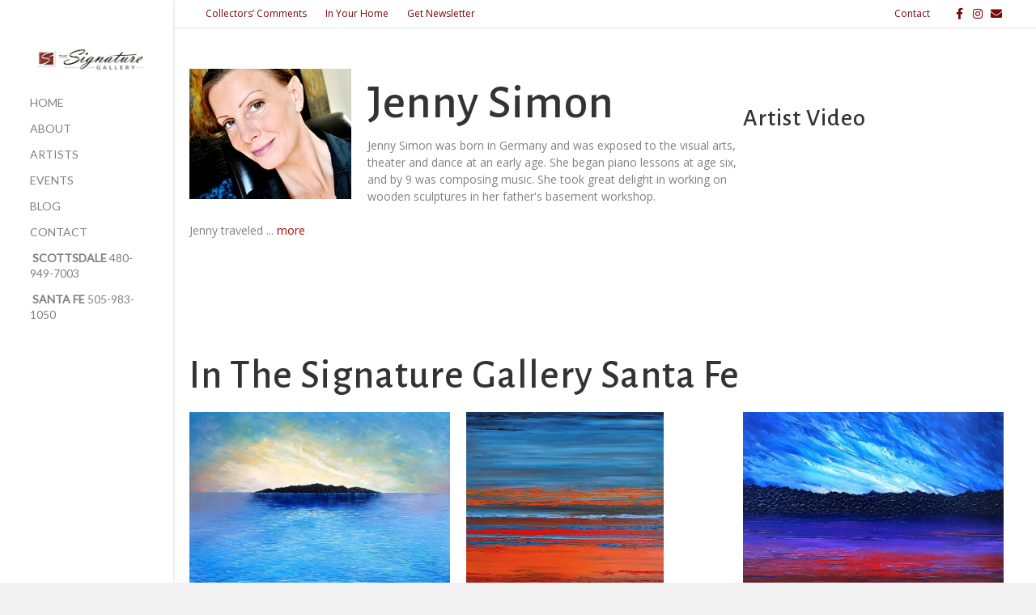

--- FILE ---
content_type: text/html; charset=UTF-8
request_url: https://www.thesignaturegallery.com/artists/jenny-simon/?gallery=2
body_size: 13571
content:
<!DOCTYPE html>
<html lang="en-US">
<head>
<meta charset="UTF-8" />
<meta name='viewport' content='width=device-width, initial-scale=1.0' />
<meta http-equiv='X-UA-Compatible' content='IE=edge' />
<link rel="profile" href="https://gmpg.org/xfn/11" />
<title>Jenny Simon &#8211; The Signature Gallery</title>
<meta name='robots' content='max-image-preview:large' />
<link rel='dns-prefetch' href='//www.googletagmanager.com' />
<link rel='dns-prefetch' href='//fonts.googleapis.com' />
<link href='https://fonts.gstatic.com' crossorigin rel='preconnect' />
<link rel="alternate" type="application/rss+xml" title="The Signature Gallery &raquo; Feed" href="https://www.thesignaturegallery.com/feed/" />
<link rel="alternate" type="text/calendar" title="The Signature Gallery &raquo; iCal Feed" href="https://www.thesignaturegallery.com/events/?ical=1" />
<link rel="alternate" title="oEmbed (JSON)" type="application/json+oembed" href="https://www.thesignaturegallery.com/wp-json/oembed/1.0/embed?url=https%3A%2F%2Fwww.thesignaturegallery.com%2Fartists%2Fjenny-simon%2F" />
<link rel="alternate" title="oEmbed (XML)" type="text/xml+oembed" href="https://www.thesignaturegallery.com/wp-json/oembed/1.0/embed?url=https%3A%2F%2Fwww.thesignaturegallery.com%2Fartists%2Fjenny-simon%2F&#038;format=xml" />
<style id='wp-img-auto-sizes-contain-inline-css'>
img:is([sizes=auto i],[sizes^="auto," i]){contain-intrinsic-size:3000px 1500px}
/*# sourceURL=wp-img-auto-sizes-contain-inline-css */
</style>
<style id='wp-emoji-styles-inline-css'>

	img.wp-smiley, img.emoji {
		display: inline !important;
		border: none !important;
		box-shadow: none !important;
		height: 1em !important;
		width: 1em !important;
		margin: 0 0.07em !important;
		vertical-align: -0.1em !important;
		background: none !important;
		padding: 0 !important;
	}
/*# sourceURL=wp-emoji-styles-inline-css */
</style>
<link rel='stylesheet' id='wp-block-library-css' href='https://www.thesignaturegallery.com/wp-includes/css/dist/block-library/style.min.css?ver=4e313626c497ffe6267026f2540e5c2b' media='all' />
<style id='global-styles-inline-css'>
:root{--wp--preset--aspect-ratio--square: 1;--wp--preset--aspect-ratio--4-3: 4/3;--wp--preset--aspect-ratio--3-4: 3/4;--wp--preset--aspect-ratio--3-2: 3/2;--wp--preset--aspect-ratio--2-3: 2/3;--wp--preset--aspect-ratio--16-9: 16/9;--wp--preset--aspect-ratio--9-16: 9/16;--wp--preset--color--black: #000000;--wp--preset--color--cyan-bluish-gray: #abb8c3;--wp--preset--color--white: #ffffff;--wp--preset--color--pale-pink: #f78da7;--wp--preset--color--vivid-red: #cf2e2e;--wp--preset--color--luminous-vivid-orange: #ff6900;--wp--preset--color--luminous-vivid-amber: #fcb900;--wp--preset--color--light-green-cyan: #7bdcb5;--wp--preset--color--vivid-green-cyan: #00d084;--wp--preset--color--pale-cyan-blue: #8ed1fc;--wp--preset--color--vivid-cyan-blue: #0693e3;--wp--preset--color--vivid-purple: #9b51e0;--wp--preset--color--fl-heading-text: #333333;--wp--preset--color--fl-body-bg: #f2f2f2;--wp--preset--color--fl-body-text: #808080;--wp--preset--color--fl-accent: #b70000;--wp--preset--color--fl-accent-hover: #7c0707;--wp--preset--color--fl-topbar-bg: #ffffff;--wp--preset--color--fl-topbar-text: #808080;--wp--preset--color--fl-topbar-link: #7c0707;--wp--preset--color--fl-topbar-hover: #bc0707;--wp--preset--color--fl-header-bg: #ffffff;--wp--preset--color--fl-header-text: #808080;--wp--preset--color--fl-header-link: #808080;--wp--preset--color--fl-header-hover: #7c0707;--wp--preset--color--fl-nav-bg: #ffffff;--wp--preset--color--fl-nav-link: #808080;--wp--preset--color--fl-nav-hover: #7c0707;--wp--preset--color--fl-content-bg: #ffffff;--wp--preset--color--fl-footer-widgets-bg: #eaeaea;--wp--preset--color--fl-footer-widgets-text: #808080;--wp--preset--color--fl-footer-widgets-link: #b70000;--wp--preset--color--fl-footer-widgets-hover: #7c0707;--wp--preset--color--fl-footer-bg: #dddddd;--wp--preset--color--fl-footer-text: #808080;--wp--preset--color--fl-footer-link: #474747;--wp--preset--color--fl-footer-hover: #7c0707;--wp--preset--gradient--vivid-cyan-blue-to-vivid-purple: linear-gradient(135deg,rgb(6,147,227) 0%,rgb(155,81,224) 100%);--wp--preset--gradient--light-green-cyan-to-vivid-green-cyan: linear-gradient(135deg,rgb(122,220,180) 0%,rgb(0,208,130) 100%);--wp--preset--gradient--luminous-vivid-amber-to-luminous-vivid-orange: linear-gradient(135deg,rgb(252,185,0) 0%,rgb(255,105,0) 100%);--wp--preset--gradient--luminous-vivid-orange-to-vivid-red: linear-gradient(135deg,rgb(255,105,0) 0%,rgb(207,46,46) 100%);--wp--preset--gradient--very-light-gray-to-cyan-bluish-gray: linear-gradient(135deg,rgb(238,238,238) 0%,rgb(169,184,195) 100%);--wp--preset--gradient--cool-to-warm-spectrum: linear-gradient(135deg,rgb(74,234,220) 0%,rgb(151,120,209) 20%,rgb(207,42,186) 40%,rgb(238,44,130) 60%,rgb(251,105,98) 80%,rgb(254,248,76) 100%);--wp--preset--gradient--blush-light-purple: linear-gradient(135deg,rgb(255,206,236) 0%,rgb(152,150,240) 100%);--wp--preset--gradient--blush-bordeaux: linear-gradient(135deg,rgb(254,205,165) 0%,rgb(254,45,45) 50%,rgb(107,0,62) 100%);--wp--preset--gradient--luminous-dusk: linear-gradient(135deg,rgb(255,203,112) 0%,rgb(199,81,192) 50%,rgb(65,88,208) 100%);--wp--preset--gradient--pale-ocean: linear-gradient(135deg,rgb(255,245,203) 0%,rgb(182,227,212) 50%,rgb(51,167,181) 100%);--wp--preset--gradient--electric-grass: linear-gradient(135deg,rgb(202,248,128) 0%,rgb(113,206,126) 100%);--wp--preset--gradient--midnight: linear-gradient(135deg,rgb(2,3,129) 0%,rgb(40,116,252) 100%);--wp--preset--font-size--small: 13px;--wp--preset--font-size--medium: 20px;--wp--preset--font-size--large: 36px;--wp--preset--font-size--x-large: 42px;--wp--preset--spacing--20: 0.44rem;--wp--preset--spacing--30: 0.67rem;--wp--preset--spacing--40: 1rem;--wp--preset--spacing--50: 1.5rem;--wp--preset--spacing--60: 2.25rem;--wp--preset--spacing--70: 3.38rem;--wp--preset--spacing--80: 5.06rem;--wp--preset--shadow--natural: 6px 6px 9px rgba(0, 0, 0, 0.2);--wp--preset--shadow--deep: 12px 12px 50px rgba(0, 0, 0, 0.4);--wp--preset--shadow--sharp: 6px 6px 0px rgba(0, 0, 0, 0.2);--wp--preset--shadow--outlined: 6px 6px 0px -3px rgb(255, 255, 255), 6px 6px rgb(0, 0, 0);--wp--preset--shadow--crisp: 6px 6px 0px rgb(0, 0, 0);}:where(.is-layout-flex){gap: 0.5em;}:where(.is-layout-grid){gap: 0.5em;}body .is-layout-flex{display: flex;}.is-layout-flex{flex-wrap: wrap;align-items: center;}.is-layout-flex > :is(*, div){margin: 0;}body .is-layout-grid{display: grid;}.is-layout-grid > :is(*, div){margin: 0;}:where(.wp-block-columns.is-layout-flex){gap: 2em;}:where(.wp-block-columns.is-layout-grid){gap: 2em;}:where(.wp-block-post-template.is-layout-flex){gap: 1.25em;}:where(.wp-block-post-template.is-layout-grid){gap: 1.25em;}.has-black-color{color: var(--wp--preset--color--black) !important;}.has-cyan-bluish-gray-color{color: var(--wp--preset--color--cyan-bluish-gray) !important;}.has-white-color{color: var(--wp--preset--color--white) !important;}.has-pale-pink-color{color: var(--wp--preset--color--pale-pink) !important;}.has-vivid-red-color{color: var(--wp--preset--color--vivid-red) !important;}.has-luminous-vivid-orange-color{color: var(--wp--preset--color--luminous-vivid-orange) !important;}.has-luminous-vivid-amber-color{color: var(--wp--preset--color--luminous-vivid-amber) !important;}.has-light-green-cyan-color{color: var(--wp--preset--color--light-green-cyan) !important;}.has-vivid-green-cyan-color{color: var(--wp--preset--color--vivid-green-cyan) !important;}.has-pale-cyan-blue-color{color: var(--wp--preset--color--pale-cyan-blue) !important;}.has-vivid-cyan-blue-color{color: var(--wp--preset--color--vivid-cyan-blue) !important;}.has-vivid-purple-color{color: var(--wp--preset--color--vivid-purple) !important;}.has-black-background-color{background-color: var(--wp--preset--color--black) !important;}.has-cyan-bluish-gray-background-color{background-color: var(--wp--preset--color--cyan-bluish-gray) !important;}.has-white-background-color{background-color: var(--wp--preset--color--white) !important;}.has-pale-pink-background-color{background-color: var(--wp--preset--color--pale-pink) !important;}.has-vivid-red-background-color{background-color: var(--wp--preset--color--vivid-red) !important;}.has-luminous-vivid-orange-background-color{background-color: var(--wp--preset--color--luminous-vivid-orange) !important;}.has-luminous-vivid-amber-background-color{background-color: var(--wp--preset--color--luminous-vivid-amber) !important;}.has-light-green-cyan-background-color{background-color: var(--wp--preset--color--light-green-cyan) !important;}.has-vivid-green-cyan-background-color{background-color: var(--wp--preset--color--vivid-green-cyan) !important;}.has-pale-cyan-blue-background-color{background-color: var(--wp--preset--color--pale-cyan-blue) !important;}.has-vivid-cyan-blue-background-color{background-color: var(--wp--preset--color--vivid-cyan-blue) !important;}.has-vivid-purple-background-color{background-color: var(--wp--preset--color--vivid-purple) !important;}.has-black-border-color{border-color: var(--wp--preset--color--black) !important;}.has-cyan-bluish-gray-border-color{border-color: var(--wp--preset--color--cyan-bluish-gray) !important;}.has-white-border-color{border-color: var(--wp--preset--color--white) !important;}.has-pale-pink-border-color{border-color: var(--wp--preset--color--pale-pink) !important;}.has-vivid-red-border-color{border-color: var(--wp--preset--color--vivid-red) !important;}.has-luminous-vivid-orange-border-color{border-color: var(--wp--preset--color--luminous-vivid-orange) !important;}.has-luminous-vivid-amber-border-color{border-color: var(--wp--preset--color--luminous-vivid-amber) !important;}.has-light-green-cyan-border-color{border-color: var(--wp--preset--color--light-green-cyan) !important;}.has-vivid-green-cyan-border-color{border-color: var(--wp--preset--color--vivid-green-cyan) !important;}.has-pale-cyan-blue-border-color{border-color: var(--wp--preset--color--pale-cyan-blue) !important;}.has-vivid-cyan-blue-border-color{border-color: var(--wp--preset--color--vivid-cyan-blue) !important;}.has-vivid-purple-border-color{border-color: var(--wp--preset--color--vivid-purple) !important;}.has-vivid-cyan-blue-to-vivid-purple-gradient-background{background: var(--wp--preset--gradient--vivid-cyan-blue-to-vivid-purple) !important;}.has-light-green-cyan-to-vivid-green-cyan-gradient-background{background: var(--wp--preset--gradient--light-green-cyan-to-vivid-green-cyan) !important;}.has-luminous-vivid-amber-to-luminous-vivid-orange-gradient-background{background: var(--wp--preset--gradient--luminous-vivid-amber-to-luminous-vivid-orange) !important;}.has-luminous-vivid-orange-to-vivid-red-gradient-background{background: var(--wp--preset--gradient--luminous-vivid-orange-to-vivid-red) !important;}.has-very-light-gray-to-cyan-bluish-gray-gradient-background{background: var(--wp--preset--gradient--very-light-gray-to-cyan-bluish-gray) !important;}.has-cool-to-warm-spectrum-gradient-background{background: var(--wp--preset--gradient--cool-to-warm-spectrum) !important;}.has-blush-light-purple-gradient-background{background: var(--wp--preset--gradient--blush-light-purple) !important;}.has-blush-bordeaux-gradient-background{background: var(--wp--preset--gradient--blush-bordeaux) !important;}.has-luminous-dusk-gradient-background{background: var(--wp--preset--gradient--luminous-dusk) !important;}.has-pale-ocean-gradient-background{background: var(--wp--preset--gradient--pale-ocean) !important;}.has-electric-grass-gradient-background{background: var(--wp--preset--gradient--electric-grass) !important;}.has-midnight-gradient-background{background: var(--wp--preset--gradient--midnight) !important;}.has-small-font-size{font-size: var(--wp--preset--font-size--small) !important;}.has-medium-font-size{font-size: var(--wp--preset--font-size--medium) !important;}.has-large-font-size{font-size: var(--wp--preset--font-size--large) !important;}.has-x-large-font-size{font-size: var(--wp--preset--font-size--x-large) !important;}
/*# sourceURL=global-styles-inline-css */
</style>

<style id='classic-theme-styles-inline-css'>
/*! This file is auto-generated */
.wp-block-button__link{color:#fff;background-color:#32373c;border-radius:9999px;box-shadow:none;text-decoration:none;padding:calc(.667em + 2px) calc(1.333em + 2px);font-size:1.125em}.wp-block-file__button{background:#32373c;color:#fff;text-decoration:none}
/*# sourceURL=/wp-includes/css/classic-themes.min.css */
</style>
<link rel='stylesheet' id='jquery-magnificpopup-css' href='https://www.thesignaturegallery.com/wp-content/plugins/bb-plugin/css/jquery.magnificpopup.min.css?ver=2.9.4.2' media='all' />
<link rel='stylesheet' id='fl-builder-layout-3737-css' href='https://www.thesignaturegallery.com/files/bb-plugin/cache/3737-layout.css?ver=c49c7aca67a61cb815393f3c2576830b' media='all' />
<link rel='stylesheet' id='ctct_form_styles-css' href='https://www.thesignaturegallery.com/wp-content/plugins/constant-contact-forms/assets/css/style.css?ver=2.15.2' media='all' />
<link rel='stylesheet' id='event-post-css' href='https://www.thesignaturegallery.com/wp-content/plugins/event-post/build/front/front.css?ver=1768075633' media='all' />
<link rel='stylesheet' id='dashicons-css' href='https://www.thesignaturegallery.com/wp-includes/css/dashicons.min.css?ver=4e313626c497ffe6267026f2540e5c2b' media='all' />
<link rel='stylesheet' id='bootstrap-css' href='https://www.thesignaturegallery.com/wp-content/themes/bb-theme/css/bootstrap.min.css?ver=1.7.19.1' media='all' />
<link rel='stylesheet' id='fl-automator-skin-css' href='https://www.thesignaturegallery.com/files/bb-theme/skin-69498efc3d1bb.css?ver=1.7.19.1' media='all' />
<link rel='stylesheet' id='fl-builder-google-fonts-724d829afccdef9360eb2e123e06b801-css' href='//fonts.googleapis.com/css?family=Open+Sans%3A300%2C400%2C700%7CAlegreya+Sans%3A500%7CLato%3A400&#038;ver=4e313626c497ffe6267026f2540e5c2b' media='all' />
<script src="https://ajax.googleapis.com/ajax/libs/jquery/2.2.4/jquery.min.js" id="jquery-js"></script>

<!-- Google tag (gtag.js) snippet added by Site Kit -->
<!-- Google Analytics snippet added by Site Kit -->
<!-- Google Ads snippet added by Site Kit -->
<script src="https://www.googletagmanager.com/gtag/js?id=G-0N9LD438HZ" id="google_gtagjs-js" async></script>
<script id="google_gtagjs-js-after">
window.dataLayer = window.dataLayer || [];function gtag(){dataLayer.push(arguments);}
gtag("set","linker",{"domains":["www.thesignaturegallery.com"]});
gtag("js", new Date());
gtag("set", "developer_id.dZTNiMT", true);
gtag("config", "G-0N9LD438HZ");
gtag("config", "AW-593111672");
//# sourceURL=google_gtagjs-js-after
</script>
<link rel="https://api.w.org/" href="https://www.thesignaturegallery.com/wp-json/" /><link rel="alternate" title="JSON" type="application/json" href="https://www.thesignaturegallery.com/wp-json/wp/v2/pages/3737" /><link rel="EditURI" type="application/rsd+xml" title="RSD" href="https://www.thesignaturegallery.com/xmlrpc.php?rsd" />

<link rel="canonical" href="https://www.thesignaturegallery.com/artists/jenny-simon/" />
<link rel='shortlink' href='https://www.thesignaturegallery.com/?p=3737' />

		<!-- GA Google Analytics @ https://m0n.co/ga -->
		<script async src="https://www.googletagmanager.com/gtag/js?id=G-0N9LD438HZ"></script>
		<script>
			window.dataLayer = window.dataLayer || [];
			function gtag(){dataLayer.push(arguments);}
			gtag('js', new Date());
			gtag('config', 'G-0N9LD438HZ');
		</script>

	<meta name="generator" content="Site Kit by Google 1.168.0" /><meta name="tec-api-version" content="v1"><meta name="tec-api-origin" content="https://www.thesignaturegallery.com"><link rel="alternate" href="https://www.thesignaturegallery.com/wp-json/tribe/events/v1/" />
<!-- Jetpack Open Graph Tags -->
<meta property="og:type" content="article" />
<meta property="og:title" content="Jenny Simon" />
<meta property="og:url" content="https://www.thesignaturegallery.com/artists/jenny-simon/" />
<meta property="og:description" content="Artist Video In Collectors&#8217; Homes" />
<meta property="article:published_time" content="2016-07-12T22:39:51+00:00" />
<meta property="article:modified_time" content="2024-04-17T22:01:51+00:00" />
<meta property="og:site_name" content="The Signature Gallery" />
<meta property="og:image" content="https://s0.wp.com/i/blank.jpg" />
<meta property="og:image:width" content="200" />
<meta property="og:image:height" content="200" />
<meta property="og:image:alt" content="" />
<meta property="og:locale" content="en_US" />
<meta name="twitter:text:title" content="Jenny Simon" />
<meta name="twitter:image" content="https://www.thesignaturegallery.com/files/2019/07/Icon-small.png" />
<meta name="twitter:card" content="summary" />

<!-- End Jetpack Open Graph Tags -->
<link rel="icon" href="https://www.thesignaturegallery.com/files/2019/07/Icon-small-100x100.png" sizes="32x32" />
<link rel="icon" href="https://www.thesignaturegallery.com/files/2019/07/Icon-small.png" sizes="192x192" />
<link rel="apple-touch-icon" href="https://www.thesignaturegallery.com/files/2019/07/Icon-small.png" />
<meta name="msapplication-TileImage" content="https://www.thesignaturegallery.com/files/2019/07/Icon-small.png" />
<style id="sccss">/* Enter Your Custom CSS Here */

.no-gutter > [class*='col-'] {
  padding-right:0;
  padding-left:0;
}

.no-padding {
  padding:0;
  margin:0;
}

.row.no-gutters {
  margin-right: 0;
  margin-left: 0;
}
.row.no-gutters > [class^="col-"],
.row.no-gutters > [class*=" col-"] {
  padding-right: 0;
  padding-left: 0;
}

.row.small-gutters {
  margin-right: 0;
  margin-left: 0;
}
.row.small-gutters > [class^="col-"],
.row.small-gutters > [class*=" col-"] {
  padding-right: 5px;
  padding-left: 5px;
}

@media print {
  a[href]:after {
    content: none !important;
  }
  .fl-page-bar {
    display:none;
  }
  
  img.fl-logo-img {
    max-height:50px;
  }
  body {
    margin-top: 0;
  }

  .fl-page-nav-right .fl-page-header-container {
    padding:0;
    margin:0;
  }

  
  #imageMain {
    max-height:500px
  }
 
}

/* spacing for locations buttons in artist pages */
.col-md-8 {
margin-top: 14px;
}

/* hide blog post author */
.fl-post-grid-author {display:none;}

@media (max-width: 767px) {
	button {margin-top:20px!important;}
  .fl-page-bar {font-size: 14px!important;}
}</style><meta name="facebook-domain-verification" content="8n9wfltvnrrg9fio2db84k6szlgwt2" /><!-- Facebook Pixel Code -->
<!-- Google tag (gtag.js) -->
<script async src="https://www.googletagmanager.com/gtag/js?id=G-0N9LD438HZ">
</script>
<script>
  window.dataLayer = window.dataLayer || [];
  function gtag(){dataLayer.push(arguments);}
  gtag('js', new Date());

  gtag('config', 'G-0N9LD438HZ');
</script>
<script>
  !function(f,b,e,v,n,t,s)
  {if(f.fbq)return;n=f.fbq=function(){n.callMethod?
  n.callMethod.apply(n,arguments):n.queue.push(arguments)};
  if(!f._fbq)f._fbq=n;n.push=n;n.loaded=!0;n.version='2.0';
  n.queue=[];t=b.createElement(e);t.async=!0;
  t.src=v;s=b.getElementsByTagName(e)[0];
  s.parentNode.insertBefore(t,s)}(window, document,'script',
  'https://connect.facebook.net/en_US/fbevents.js');
  fbq('init', '710695676132041');
  fbq('track', 'PageView');
</script>
<noscript><img height="1" width="1" style="display:none"
  src="https://www.facebook.com/tr?id=710695676132041&ev=PageView&noscript=1"
/></noscript>
<!-- End Facebook Pixel Code -->
<!-- Facebook Pixel Code -->
<script>
  !function(f,b,e,v,n,t,s)
  {if(f.fbq)return;n=f.fbq=function(){n.callMethod?
  n.callMethod.apply(n,arguments):n.queue.push(arguments)};
  if(!f._fbq)f._fbq=n;n.push=n;n.loaded=!0;n.version='2.0';
  n.queue=[];t=b.createElement(e);t.async=!0;
  t.src=v;s=b.getElementsByTagName(e)[0];
  s.parentNode.insertBefore(t,s)}(window, document,'script',
  'https://connect.facebook.net/en_US/fbevents.js');
  fbq('init', '1482485478741605');
  fbq('track', 'PageView');
</script>
<noscript><img height="1" width="1" style="display:none"
  src="https://www.facebook.com/tr?id=1482485478741605&ev=PageView&noscript=1"
/></noscript>
<!-- End Facebook Pixel Code -->
<link rel='stylesheet' id='font-awesome-5-css' href='https://www.thesignaturegallery.com/wp-content/plugins/bb-plugin/fonts/fontawesome/5.15.4/css/all.min.css?ver=2.9.4.2' media='all' />
</head>
<body class="wp-singular page-template-default page page-id-3737 page-parent page-child parent-pageid-24 wp-theme-bb-theme fl-builder fl-builder-2-9-4-2 fl-theme-1-7-19-1 fl-no-js tribe-no-js ctct-bb-theme fl-framework-bootstrap fl-preset-default fl-full-width fl-nav-vertical fl-nav-vertical-left" itemscope="itemscope" itemtype="https://schema.org/WebPage">
<!-- Google tag (gtag.js) -->
<script async src="https://www.googletagmanager.com/gtag/js?id=G-0N9LD438HZ">
</script>
<script>
  window.dataLayer = window.dataLayer || [];
  function gtag(){dataLayer.push(arguments);}
  gtag('js', new Date());

  gtag('config', 'G-0N9LD438HZ');
</script><a aria-label="Skip to content" class="fl-screen-reader-text" href="#fl-main-content">Skip to content</a><div class="fl-page">
	<div class="fl-page-bar">
	<div class="fl-page-bar-container container">
		<div class="fl-page-bar-row row">
			<div class="col-sm-6 col-md-6 text-left clearfix">		<nav class="top-bar-nav" aria-label="Top Bar Menu" itemscope="itemscope" itemtype="https://schema.org/SiteNavigationElement"			role="navigation">
			<ul id="menu-top-bar" class="fl-page-bar-nav nav navbar-nav menu"><li id="menu-item-2890" class="menu-item menu-item-type-custom menu-item-object-custom menu-item-2890 nav-item"><a href="/about/customer-comments/" class="nav-link">Collectors&#8217; Comments</a></li>
<li id="menu-item-2891" class="menu-item menu-item-type-custom menu-item-object-custom menu-item-2891 nav-item"><a href="/in-your-home/" class="nav-link">In Your Home</a></li>
<li id="menu-item-5157" class="menu-item menu-item-type-post_type menu-item-object-page menu-item-5157 nav-item"><a href="https://www.thesignaturegallery.com/mailing-list/" class="nav-link">Get Newsletter</a></li>
</ul></nav></div>			<div class="col-sm-6 col-md-6 text-right clearfix"><div class="fl-page-bar-text fl-page-bar-text-2"><a href="/contact/">Contact</a>
 &nbsp



</div>	<div class="fl-social-icons">
	<a href="https://www.facebook.com/TheSignatureGalleryArt/" target="_self" rel="noopener noreferrer"><span class="sr-only">Facebook</span><i aria-hidden="true" class="fab fa-facebook-f mono"></i></a><a href="https://www.instagram.com/thesignaturegallery/" target="_self" rel="noopener noreferrer"><span class="sr-only">Instagram</span><i aria-hidden="true" class="fab fa-instagram mono"></i></a><a href="mailto:info@thesignaturegallery.com"  rel="noopener noreferrer"><span class="sr-only">Email</span><i aria-hidden="true" class="fas fa-envelope mono"></i></a></div>
</div>		</div>
	</div>
</div><!-- .fl-page-bar -->
<header class="fl-page-header fl-page-header-vertical fl-page-header-primary fl-page-nav-vertical-left fl-page-nav-toggle-button fl-page-nav-toggle-visible-mobile" itemscope="itemscope" itemtype="https://schema.org/WPHeader"  role="banner">
	<div class="fl-page-header-wrap">
		<div class="fl-page-header-container container">
			<div class="fl-page-header-row row">
				<div class="col-sm-12">
					<div class="fl-page-header-logo" itemscope="itemscope" itemtype="https://schema.org/Organization">
						<a href="https://www.thesignaturegallery.com/" itemprop="url"><img class="fl-logo-img" loading="false" data-no-lazy="1"   itemscope itemtype="https://schema.org/ImageObject" src="https://www.thesignaturegallery.com/files/2022/06/SignatureGalleryLogo-side-by-side-resized.jpg" data-retina="" title="" width="1200" data-width="1200" height="261" data-height="261" alt="The Signature Gallery" /><meta itemprop="name" content="The Signature Gallery" /></a>
											</div>
				</div>
				<div class="col-sm-12 fl-page-nav-col">
					<div class="fl-page-nav-wrap">
						<nav class="fl-page-nav fl-nav navbar navbar-default navbar-expand-md" aria-label="Header Menu" itemscope="itemscope" itemtype="https://schema.org/SiteNavigationElement" role="navigation">
							<button type="button" class="navbar-toggle navbar-toggler" data-toggle="collapse" data-target=".fl-page-nav-collapse">
								<span>Menu</span>
							</button>
							<div class="fl-page-nav-collapse collapse navbar-collapse item-left">
								<ul id="menu-main-menu" class="nav navbar-nav navbar-vertical navbar-vertical-left menu fl-theme-menu"><li id="menu-item-2788" class="menu-item menu-item-type-custom menu-item-object-custom menu-item-home menu-item-2788 nav-item"><a href="https://www.thesignaturegallery.com/" class="nav-link">Home</a></li>
<li id="menu-item-2789" class="menu-item menu-item-type-post_type menu-item-object-page menu-item-2789 nav-item"><a href="https://www.thesignaturegallery.com/about/" class="nav-link">About</a></li>
<li id="menu-item-6512" class="menu-item menu-item-type-post_type menu-item-object-page current-page-ancestor menu-item-6512 nav-item"><a href="https://www.thesignaturegallery.com/artists/" class="nav-link">Artists</a></li>
<li id="menu-item-2812" class="menu-item menu-item-type-post_type menu-item-object-page menu-item-2812 nav-item"><a href="https://www.thesignaturegallery.com/events/" class="nav-link">Events</a></li>
<li id="menu-item-3404" class="menu-item menu-item-type-post_type menu-item-object-page menu-item-3404 nav-item"><a href="https://www.thesignaturegallery.com/blog/" class="nav-link">Blog</a></li>
<li id="menu-item-2810" class="menu-item menu-item-type-post_type menu-item-object-page menu-item-2810 nav-item"><a href="https://www.thesignaturegallery.com/contact/" class="nav-link">Contact</a></li>
<li id="menu-item-2807" class="menu-item menu-item-type-post_type menu-item-object-page menu-item-2807 nav-item"><a href="https://www.thesignaturegallery.com/scottsdale/" class="nav-link"> <b>Scottsdale</b> 480-949-7003</a></li>
<li id="menu-item-2805" class="menu-item menu-item-type-post_type menu-item-object-page menu-item-2805 nav-item"><a href="https://www.thesignaturegallery.com/santa-fe/" class="nav-link"> <b>Santa Fe</b> 505-983-1050</a></li>
</ul>							</div>
						</nav>
					</div>
				</div>
			</div>
		</div>
	</div>
</header><!-- .fl-page-header -->
	<div id="fl-main-content" class="fl-page-content" itemprop="mainContentOfPage" role="main">

		
<div class="fl-content-full container">
	<div class="row">
		<div class="fl-content col-md-12">
			<article class="fl-post post-3737 page type-page status-publish hentry" id="fl-post-3737" itemscope="itemscope" itemtype="https://schema.org/CreativeWork">

			<div class="fl-post-content clearfix" itemprop="text">
		<div class="fl-builder-content fl-builder-content-3737 fl-builder-content-primary fl-builder-global-templates-locked" data-post-id="3737"><div class="fl-row fl-row-full-width fl-row-bg-none fl-node-5785716dd7b0b fl-row-default-height fl-row-align-center" data-node="5785716dd7b0b">
	<div class="fl-row-content-wrap">
						<div class="fl-row-content fl-row-full-width fl-node-content">
		
<div class="fl-col-group fl-node-5785716dd7b1e" data-node="5785716dd7b1e">
			<div class="fl-col fl-node-5785716dd7b26 fl-col-bg-color" data-node="5785716dd7b26">
	<div class="fl-col-content fl-node-content"><div class="fl-module fl-module-html fl-node-5785716dd7b16" data-node="5785716dd7b16">
	<div class="fl-module-content fl-node-content">
		<div class="fl-html">
	<h1 style="display:inline;">Jenny Simon</h1><img decoding="async" style="float:left; align:left; margin-right:20px;" width="200" src="https://chp-art.s3-us-west-1.amazonaws.com/jenny-simon/200/_artist.jpg"><p><span id="shorttext">Jenny Simon was born in Germany and was exposed to the visual arts, theater and dance at an early age.  She began piano lessons at age six, and by 9 was composing music. She took great delight in working on wooden sculptures in her father's basement workshop. <br />
<br />
Jenny traveled ... <a id="showMore" onclick="_gaq.push(["_trackEvent", "MoreLess", "Artist", "More"]);" href="#">more</a></span><span id="alltext" style="display:none">Jenny Simon was born in Germany and was exposed to the visual arts, theater and dance at an early age.  She began piano lessons at age six, and by 9 was composing music. She took great delight in working on wooden sculptures in her father's basement workshop. <br />
<br />
Jenny traveled extensively with her family throughout Europe, exploring different cultures and their arts. She started drawing with charcoal to study and imitate the German painters Karl Spitzweg and Albrecht Duerer, and by adolescence, was expressing herself with mediums such as acrylic and watercolors.<br />
Influenced by painters like Gerhard Richter and Jackson Pollock, Jenny's interest turned to painting large abstracts in oil. Her work is heavy with rich texture which accentuate the bold colors.  In 2002 the artist established her new studio in Southern California where she currently resides. Her works are sought after worldwide by both galleries and collectors. She also specializes in creating custom-designed work. <br />
<br />
Jenny Simon is a member of the National Association of Women Artists (NAWA) and serves currently as the president of the Pasadena Society of Artists. <br><br> <a id="showLess" onclick="_gaq.push(["_trackEvent", "MoreLess", "Artist", "Less"]);" href="#">less</a></span> </p><br>
</div>
	</div>
</div>
</div>
</div>
			<div class="fl-col fl-node-5785716dd7b2d fl-col-bg-color fl-col-small" data-node="5785716dd7b2d">
	<div class="fl-col-content fl-node-content"><div class="fl-module fl-module-heading fl-node-5785716dd7b3b" data-node="5785716dd7b3b">
	<div class="fl-module-content fl-node-content">
		<h4 class="fl-heading">
		<span class="fl-heading-text">Artist Video</span>
	</h4>
	</div>
</div>
<div class="fl-module fl-module-video fl-node-5785716dd7b34" data-node="5785716dd7b34">
	<div class="fl-module-content fl-node-content">
		
<div class="fl-video fl-embed-video">
	<iframe title="German - American Artist Transforms Her Visions Of Nature Onto Canvas | Jenny Simon" width="500" height="281" src="https://www.youtube.com/embed/Lq5swS_zbDU?feature=oembed&wmode=transparent" frameborder="0" allow="accelerometer; autoplay; clipboard-write; encrypted-media; gyroscope; picture-in-picture; web-share" referrerpolicy="strict-origin-when-cross-origin" allowfullscreen></iframe></div>
	</div>
</div>
</div>
</div>
	</div>
		</div>
	</div>
</div>
<div class="fl-row fl-row-fixed-width fl-row-bg-none fl-node-5785716dd7b43 fl-row-default-height fl-row-align-center" data-node="5785716dd7b43">
	<div class="fl-row-content-wrap">
						<div class="fl-row-content fl-row-full-width fl-node-content">
		
<div class="fl-col-group fl-node-5785716dd7b4a" data-node="5785716dd7b4a">
			<div class="fl-col fl-node-5785716dd7b54 fl-col-bg-color" data-node="5785716dd7b54">
	<div class="fl-col-content fl-node-content"><div class="fl-module fl-module-rich-text fl-node-5785716dd7b5c" data-node="5785716dd7b5c">
	<div class="fl-module-content fl-node-content">
		<div class="fl-rich-text">
	<p><h2> In The Signature Gallery Santa Fe</h2><style>
      .flex-grid {
        display:flex; 
        flex-wrap:wrap;
      } 
      .flex-grid > * {
        flex:1 1 20em;
      } 
      .flex-img {
        max-height: 400px;
        padding-right:20px;
      } 
  </style><div class="flex-grid"><div class="flex-cell"><a href="/artists/jenny-simon/detail/?id=jenny-simon&pid=19937&gallery=141&groupid=main&n=Approaching+Paradise"><img decoding="async" loading="lazy" class="flex-img" src="https://chp-art.s3-us-west-1.amazonaws.com/jenny-simon/800/approaching-paradise.jpg" alt="Approaching Paradise"><br>Approaching Paradise&nbsp;<i class="fas fa-angle-right"></i></a><br><br></div><div class="flex-cell"><a href="/artists/jenny-simon/detail/?id=jenny-simon&pid=19436&gallery=141&groupid=main&n=Glowing+Retreat"><img decoding="async" loading="lazy" class="flex-img" src="https://chp-art.s3-us-west-1.amazonaws.com/jenny-simon/800/glowing-retreat.jpg" alt="Glowing Retreat"><br>Glowing Retreat&nbsp;<i class="fas fa-angle-right"></i></a><br><br></div><div class="flex-cell"><a href="/artists/jenny-simon/detail/?id=jenny-simon&pid=19795&gallery=141&groupid=main&n=Horizons+Unveiled"><img decoding="async" loading="lazy" class="flex-img" src="https://chp-art.s3-us-west-1.amazonaws.com/jenny-simon/800/horizons-unveiled.jpg" alt="Horizons Unveiled"><br>Horizons Unveiled&nbsp;<i class="fas fa-angle-right"></i></a><br><br></div><div class="flex-cell"><a href="/artists/jenny-simon/detail/?id=jenny-simon&pid=19794&gallery=141&groupid=main&n=Majestic+Panorama"><img decoding="async" loading="lazy" class="flex-img" src="https://chp-art.s3-us-west-1.amazonaws.com/jenny-simon/800/majestic-panorama.jpg" alt="Majestic Panorama"><br>Majestic Panorama&nbsp;<i class="fas fa-angle-right"></i></a><br><br></div><div class="flex-cell"></div><div class="flex-cell"></div><div class="flex-cell"></div><div class="flex-cell"></div><div class="flex-cell"></div></div><br><p>&nbsp;</p><br><h2>Recently Sold</h2><style>
      .flex-grid {
        display:flex; 
        flex-wrap:wrap;
      } 
      .flex-grid > * {
        flex:1 1 20em;
      } 
      .flex-img {
        max-height: 400px;
        padding-right:20px;
      } 
  </style><div class="flex-grid"><div class="flex-cell"><a href="/artists/jenny-simon/detail/?id=jenny-simon&pid=19438&gallery=141&groupid=recent-sold&n=Blue+Surrender"><img decoding="async" loading="lazy" class="flex-img" src="https://chp-art.s3-us-west-1.amazonaws.com/jenny-simon/800/blue-surrender.jpg" alt="Blue Surrender"><br>Blue Surrender&nbsp;<i class="fas fa-angle-right"></i></a><br><br></div><div class="flex-cell"><a href="/artists/jenny-simon/detail/?id=jenny-simon&pid=19540&gallery=141&groupid=recent-sold&n=Everlasting+Beginnings"><img decoding="async" loading="lazy" class="flex-img" src="https://chp-art.s3-us-west-1.amazonaws.com/jenny-simon/800/everlasting-beginnings.jpg" alt="Everlasting Beginnings"><br>Everlasting Beginnings&nbsp;<i class="fas fa-angle-right"></i></a><br><br></div><div class="flex-cell"><a href="/artists/jenny-simon/detail/?id=jenny-simon&pid=11605&gallery=141&groupid=recent-sold&n=Healing+Waters"><img decoding="async" loading="lazy" class="flex-img" src="https://chp-art.s3-us-west-1.amazonaws.com/jenny-simon/800/healing-waters.jpg" alt="Healing Waters"><br>Healing Waters&nbsp;<i class="fas fa-angle-right"></i></a><br><br></div><div class="flex-cell"><a href="/artists/jenny-simon/detail/?id=jenny-simon&pid=19437&gallery=141&groupid=recent-sold&n=Lost+in+Time"><img decoding="async" loading="lazy" class="flex-img" src="https://chp-art.s3-us-west-1.amazonaws.com/jenny-simon/800/lost-in-time.jpg" alt="Lost in Time"><br>Lost in Time&nbsp;<i class="fas fa-angle-right"></i></a><br><br></div><div class="flex-cell"><a href="/artists/jenny-simon/detail/?id=jenny-simon&pid=11488&gallery=141&groupid=recent-sold&n=Love+Affair"><img decoding="async" loading="lazy" class="flex-img" src="https://chp-art.s3-us-west-1.amazonaws.com/jenny-simon/800/love-affair.jpg" alt="Love Affair"><br>Love Affair&nbsp;<i class="fas fa-angle-right"></i></a><br><br></div><div class="flex-cell"><a href="/artists/jenny-simon/detail/?id=jenny-simon&pid=19744&gallery=141&groupid=recent-sold&n=Ocean+Portal"><img decoding="async" loading="lazy" class="flex-img" src="https://chp-art.s3-us-west-1.amazonaws.com/jenny-simon/800/ocean-portal.jpg" alt="Ocean Portal"><br>Ocean Portal&nbsp;<i class="fas fa-angle-right"></i></a><br><br></div><div class="flex-cell"><a href="/artists/jenny-simon/detail/?id=jenny-simon&pid=19439&gallery=141&groupid=recent-sold&n=Sunday+Afternoon"><img decoding="async" loading="lazy" class="flex-img" src="https://chp-art.s3-us-west-1.amazonaws.com/jenny-simon/800/sunday-afternoon.jpg" alt="Sunday Afternoon"><br>Sunday Afternoon&nbsp;<i class="fas fa-angle-right"></i></a><br><br></div><div class="flex-cell"><a href="/artists/jenny-simon/detail/?id=jenny-simon&pid=12566&gallery=141&groupid=recent-sold&n=Untamed+Journey"><img decoding="async" loading="lazy" class="flex-img" src="https://chp-art.s3-us-west-1.amazonaws.com/jenny-simon/800/untamed-journey.jpg" alt="Untamed Journey"><br>Untamed Journey&nbsp;<i class="fas fa-angle-right"></i></a><br><br></div><div class="flex-cell"></div><div class="flex-cell"></div><div class="flex-cell"></div><div class="flex-cell"></div><div class="flex-cell"></div></div><br><p>&nbsp;</p><br></p>
</div>
	</div>
</div>
</div>
</div>
	</div>

<div class="fl-col-group fl-node-58f8f3433486e" data-node="58f8f3433486e">
			<div class="fl-col fl-node-58f8f34334b2a fl-col-bg-color" data-node="58f8f34334b2a">
	<div class="fl-col-content fl-node-content"><div class="fl-module fl-module-heading fl-node-58f8f4ecd63ba" data-node="58f8f4ecd63ba">
	<div class="fl-module-content fl-node-content">
		<h3 class="fl-heading">
		<span class="fl-heading-text">In Collectors' Homes</span>
	</h3>
	</div>
</div>
<div class="fl-module fl-module-gallery fl-node-58f8f3433468f" data-node="58f8f3433468f">
	<div class="fl-module-content fl-node-content">
		<div class="fl-gallery">
								
							<script type="text/javascript">
								// Needed to show the "Added" label when new images are uploaded
								jQuery(document).ready(function() {
									jQuery(".filename.new:not(:has('div.maxgalleria-meta'))").each(function() {
										jQuery(this).append('<div class="maxgalleria-meta upload-label"><span class="label label-success">Added</span></div>');
										jQuery(this).append('<div class="clear"></div>');
									});
								});
							</script>
							
														
							<script type="text/javascript">
								// Needed to show the "Added" label when new images are uploaded
								jQuery(document).ready(function() {
									jQuery(".filename.new:not(:has('div.maxgalleria-meta'))").each(function() {
										jQuery(this).append('<div class="maxgalleria-meta upload-label"><span class="label label-success">Added</span></div>');
										jQuery(this).append('<div class="clear"></div>');
									});
								});
							</script>
							
								<div class="fl-gallery-item">
		<div
 class="fl-photo fl-photo-align-center" itemscope itemtype="https://schema.org/ImageObject">
	<div class="fl-photo-content fl-photo-img-jpg">
				<a href="https://www.thesignaturegallery.com/files/2024/04/image02-web.jpg"  target="_self" itemprop="url">
				<img decoding="async" width="150" height="150" class="fl-photo-img wp-image-9509" src="https://www.thesignaturegallery.com/files/2024/04/image02-web-150x150.jpg" alt="Jenny Simon Wave" itemprop="image" title="image0(2) web" loading="lazy" srcset="https://www.thesignaturegallery.com/files/2024/04/image02-web-150x150.jpg 150w, https://www.thesignaturegallery.com/files/2024/04/image02-web-100x100.jpg 100w, https://www.thesignaturegallery.com/files/2024/04/image02-web-200x200.jpg 200w" sizes="auto, (max-width: 150px) 100vw, 150px" />
				</a>
					</div>
	</div>
	</div>
		<div class="fl-gallery-item">
		<div
 class="fl-photo fl-photo-align-center" itemscope itemtype="https://schema.org/ImageObject">
	<div class="fl-photo-content fl-photo-img-jpg">
				<a href="https://www.thesignaturegallery.com/files/2023/08/in-home-web-Aug-2023.jpg"  target="_self" itemprop="url">
				<img decoding="async" width="150" height="150" class="fl-photo-img wp-image-9062" src="https://www.thesignaturegallery.com/files/2023/08/in-home-web-Aug-2023-150x150.jpg" alt="Jenny Simon" itemprop="image" title="in home web Aug 2023" loading="lazy" srcset="https://www.thesignaturegallery.com/files/2023/08/in-home-web-Aug-2023-150x150.jpg 150w, https://www.thesignaturegallery.com/files/2023/08/in-home-web-Aug-2023-100x100.jpg 100w, https://www.thesignaturegallery.com/files/2023/08/in-home-web-Aug-2023-200x200.jpg 200w" sizes="auto, (max-width: 150px) 100vw, 150px" />
				</a>
					</div>
	</div>
	</div>
		<div class="fl-gallery-item">
		<div
 class="fl-photo fl-photo-align-center" itemscope itemtype="https://schema.org/ImageObject">
	<div class="fl-photo-content fl-photo-img-jpg">
				<a href="https://www.thesignaturegallery.com/files/2023/06/Boundless-Joy-web.jpg"  target="_self" itemprop="url">
				<img decoding="async" width="150" height="150" class="fl-photo-img wp-image-8976" src="https://www.thesignaturegallery.com/files/2023/06/Boundless-Joy-web-150x150.jpg" alt="Jenny Simon" itemprop="image" title="Boundless Joy web" loading="lazy" srcset="https://www.thesignaturegallery.com/files/2023/06/Boundless-Joy-web-150x150.jpg 150w, https://www.thesignaturegallery.com/files/2023/06/Boundless-Joy-web-100x100.jpg 100w, https://www.thesignaturegallery.com/files/2023/06/Boundless-Joy-web-200x200.jpg 200w" sizes="auto, (max-width: 150px) 100vw, 150px" />
				</a>
					</div>
	</div>
	</div>
		<div class="fl-gallery-item">
		<div
 class="fl-photo fl-photo-align-center" itemscope itemtype="https://schema.org/ImageObject">
	<div class="fl-photo-content fl-photo-img-jpg">
				<a href="https://www.thesignaturegallery.com/files/2022/01/Jan-2022-web-1.jpg"  target="_self" itemprop="url">
				<img decoding="async" width="150" height="150" class="fl-photo-img wp-image-8354" src="https://www.thesignaturegallery.com/files/2022/01/Jan-2022-web-1-150x150.jpg" alt="Jenny Simon" itemprop="image" title="Jan 2022 web" loading="lazy" srcset="https://www.thesignaturegallery.com/files/2022/01/Jan-2022-web-1-150x150.jpg 150w, https://www.thesignaturegallery.com/files/2022/01/Jan-2022-web-1-100x100.jpg 100w, https://www.thesignaturegallery.com/files/2022/01/Jan-2022-web-1-200x200.jpg 200w" sizes="auto, (max-width: 150px) 100vw, 150px" />
				</a>
					</div>
	</div>
	</div>
		<div class="fl-gallery-item">
		<div
 class="fl-photo fl-photo-align-center" itemscope itemtype="https://schema.org/ImageObject">
	<div class="fl-photo-content fl-photo-img-jpg">
				<a href="https://www.thesignaturegallery.com/files/2023/08/Pethick-home.jpg"  target="_self" itemprop="url">
				<img decoding="async" width="150" height="150" class="fl-photo-img wp-image-9064" src="https://www.thesignaturegallery.com/files/2023/08/Pethick-home-150x150.jpg" alt="Jenny Simon" itemprop="image" title="Pethick home" loading="lazy" srcset="https://www.thesignaturegallery.com/files/2023/08/Pethick-home-150x150.jpg 150w, https://www.thesignaturegallery.com/files/2023/08/Pethick-home-100x100.jpg 100w, https://www.thesignaturegallery.com/files/2023/08/Pethick-home-200x200.jpg 200w" sizes="auto, (max-width: 150px) 100vw, 150px" />
				</a>
					</div>
	</div>
	</div>
		<div class="fl-gallery-item">
		<div
 class="fl-photo fl-photo-align-center" itemscope itemtype="https://schema.org/ImageObject">
	<div class="fl-photo-content fl-photo-img-jpg">
				<a href="https://www.thesignaturegallery.com/files/2021/10/Jenny-client-768x1024.jpg"  target="_self" itemprop="url">
				<img decoding="async" width="150" height="150" class="fl-photo-img wp-image-8228" src="https://www.thesignaturegallery.com/files/2021/10/Jenny-client-150x150.jpg" alt="Jenny Simon" itemprop="image" title="Jenny client" loading="lazy" srcset="https://www.thesignaturegallery.com/files/2021/10/Jenny-client-150x150.jpg 150w, https://www.thesignaturegallery.com/files/2021/10/Jenny-client-100x100.jpg 100w, https://www.thesignaturegallery.com/files/2021/10/Jenny-client-200x200.jpg 200w" sizes="auto, (max-width: 150px) 100vw, 150px" />
				</a>
					</div>
	</div>
	</div>
		<div class="fl-gallery-item">
									
							<script type="text/javascript">
								// Needed to show the "Added" label when new images are uploaded
								jQuery(document).ready(function() {
									jQuery(".filename.new:not(:has('div.maxgalleria-meta'))").each(function() {
										jQuery(this).append('<div class="maxgalleria-meta upload-label"><span class="label label-success">Added</span></div>');
										jQuery(this).append('<div class="clear"></div>');
									});
								});
							</script>
							
							<div
 class="fl-photo fl-photo-align-center" itemscope itemtype="https://schema.org/ImageObject">
	<div class="fl-photo-content fl-photo-img-jpg">
				<a href="https://www.thesignaturegallery.com/files/2016/05/Jennys-in-living-room-1.jpg"  target="_self" itemprop="url">
				<img decoding="async" width="150" height="150" class="fl-photo-img wp-image-3257" src="https://www.thesignaturegallery.com/files/2016/05/Jennys-in-living-room-1-150x150.jpg" alt="Jenny&amp;#039;s in living room" itemprop="image" title="Jenny&amp;#039;s in living room" loading="lazy" srcset="https://www.thesignaturegallery.com/files/2016/05/Jennys-in-living-room-1-150x150.jpg 150w, https://www.thesignaturegallery.com/files/2016/05/Jennys-in-living-room-1-100x100.jpg 100w, https://www.thesignaturegallery.com/files/2016/05/Jennys-in-living-room-1-200x200.jpg 200w" sizes="auto, (max-width: 150px) 100vw, 150px" />
				</a>
					</div>
	</div>
	</div>
		<div class="fl-gallery-item">
		<div
 class="fl-photo fl-photo-align-center" itemscope itemtype="https://schema.org/ImageObject">
	<div class="fl-photo-content fl-photo-img-jpg">
				<a href="https://www.thesignaturegallery.com/files/2016/07/219112_orig-1024x604.jpg"  target="_self" itemprop="url">
				<img decoding="async" width="150" height="150" class="fl-photo-img wp-image-4682" src="https://www.thesignaturegallery.com/files/2016/07/219112_orig-150x150.jpg" alt="Jenny Simon" itemprop="image" title="219112_orig" loading="lazy" />
				</a>
					</div>
	</div>
	</div>
		<div class="fl-gallery-item">
		<div
 class="fl-photo fl-photo-align-center" itemscope itemtype="https://schema.org/ImageObject">
	<div class="fl-photo-content fl-photo-img-jpg">
				<a href="https://www.thesignaturegallery.com/files/2018/11/Rose3-small.jpg"  target="_self" itemprop="url">
				<img decoding="async" width="150" height="150" class="fl-photo-img wp-image-5836" src="https://www.thesignaturegallery.com/files/2018/11/Rose3-small-150x150.jpg" alt="Jenny Simon" itemprop="image" title="Rose3-small" loading="lazy" srcset="https://www.thesignaturegallery.com/files/2018/11/Rose3-small-150x150.jpg 150w, https://www.thesignaturegallery.com/files/2018/11/Rose3-small-100x100.jpg 100w, https://www.thesignaturegallery.com/files/2018/11/Rose3-small-200x200.jpg 200w, https://www.thesignaturegallery.com/files/2018/11/Rose3-small-300x300.jpg 300w" sizes="auto, (max-width: 150px) 100vw, 150px" />
				</a>
					</div>
	</div>
	</div>
		<div class="fl-gallery-item">
									
							<script type="text/javascript">
								// Needed to show the "Added" label when new images are uploaded
								jQuery(document).ready(function() {
									jQuery(".filename.new:not(:has('div.maxgalleria-meta'))").each(function() {
										jQuery(this).append('<div class="maxgalleria-meta upload-label"><span class="label label-success">Added</span></div>');
										jQuery(this).append('<div class="clear"></div>');
									});
								});
							</script>
							
							<div
 class="fl-photo fl-photo-align-center" itemscope itemtype="https://schema.org/ImageObject">
	<div class="fl-photo-content fl-photo-img-jpg">
				<a href="https://www.thesignaturegallery.com/files/2016/05/Dubai-home-Jenny.jpg"  target="_self" itemprop="url">
				<img decoding="async" width="150" height="150" class="fl-photo-img wp-image-3224" src="https://www.thesignaturegallery.com/files/2016/05/Dubai-home-Jenny-150x150.jpg" alt="Dubai home Jenny" itemprop="image" title="Dubai home Jenny" loading="lazy" srcset="https://www.thesignaturegallery.com/files/2016/05/Dubai-home-Jenny-150x150.jpg 150w, https://www.thesignaturegallery.com/files/2016/05/Dubai-home-Jenny-100x100.jpg 100w, https://www.thesignaturegallery.com/files/2016/05/Dubai-home-Jenny-200x200.jpg 200w" sizes="auto, (max-width: 150px) 100vw, 150px" />
				</a>
					</div>
	</div>
	</div>
		<div class="fl-gallery-item">
		<div
 class="fl-photo fl-photo-align-center" itemscope itemtype="https://schema.org/ImageObject">
	<div class="fl-photo-content fl-photo-img-jpg">
				<a href="https://www.thesignaturegallery.com/files/2023/08/Mortensens-office.jpg"  target="_self" itemprop="url">
				<img decoding="async" width="150" height="150" class="fl-photo-img wp-image-9063" src="https://www.thesignaturegallery.com/files/2023/08/Mortensens-office-150x150.jpg" alt="Mortensen&#039;s office" itemprop="image" title="Mortensen&#039;s office" loading="lazy" srcset="https://www.thesignaturegallery.com/files/2023/08/Mortensens-office-150x150.jpg 150w, https://www.thesignaturegallery.com/files/2023/08/Mortensens-office-100x100.jpg 100w, https://www.thesignaturegallery.com/files/2023/08/Mortensens-office-200x200.jpg 200w" sizes="auto, (max-width: 150px) 100vw, 150px" />
				</a>
					</div>
	</div>
	</div>
		<div class="fl-gallery-item">
		<div
 class="fl-photo fl-photo-align-center" itemscope itemtype="https://schema.org/ImageObject">
	<div class="fl-photo-content fl-photo-img-jpg">
				<a href="https://www.thesignaturegallery.com/files/2016/07/4471328_orig-1024x682.jpg"  target="_self" itemprop="url">
				<img decoding="async" width="150" height="150" class="fl-photo-img wp-image-4683" src="https://www.thesignaturegallery.com/files/2016/07/4471328_orig-150x150.jpg" alt="Jenny Simon" itemprop="image" title="4471328_orig" loading="lazy" />
				</a>
					</div>
	</div>
	</div>
		<div class="fl-gallery-item">
		<div
 class="fl-photo fl-photo-align-center" itemscope itemtype="https://schema.org/ImageObject">
	<div class="fl-photo-content fl-photo-img-jpg">
				<a href="https://www.thesignaturegallery.com/files/2016/07/red-promise-40x30_orig-1024x682.jpg"  target="_self" itemprop="url">
				<img decoding="async" width="150" height="150" class="fl-photo-img wp-image-4684" src="https://www.thesignaturegallery.com/files/2016/07/red-promise-40x30_orig-150x150.jpg" alt="Jenny Simon" itemprop="image" title="red-promise-40x30_orig" loading="lazy" />
				</a>
					</div>
	</div>
	</div>
		<div class="fl-gallery-item">
		<div
 class="fl-photo fl-photo-align-center" itemscope itemtype="https://schema.org/ImageObject">
	<div class="fl-photo-content fl-photo-img-jpg">
				<a href="https://www.thesignaturegallery.com/files/2018/05/Weinberg-home-resized.jpg"  target="_self" itemprop="url">
				<img decoding="async" width="150" height="150" class="fl-photo-img wp-image-5367" src="https://www.thesignaturegallery.com/files/2018/05/Weinberg-home-resized-150x150.jpg" alt="Jenny Simon" itemprop="image" title="Weinberg home resized" loading="lazy" srcset="https://www.thesignaturegallery.com/files/2018/05/Weinberg-home-resized-150x150.jpg 150w, https://www.thesignaturegallery.com/files/2018/05/Weinberg-home-resized-100x100.jpg 100w, https://www.thesignaturegallery.com/files/2018/05/Weinberg-home-resized-200x200.jpg 200w, https://www.thesignaturegallery.com/files/2018/05/Weinberg-home-resized-300x300.jpg 300w" sizes="auto, (max-width: 150px) 100vw, 150px" />
				</a>
					</div>
	</div>
	</div>
		<div class="fl-gallery-item">
		<div
 class="fl-photo fl-photo-align-center" itemscope itemtype="https://schema.org/ImageObject">
	<div class="fl-photo-content fl-photo-img-jpg">
				<a href="https://www.thesignaturegallery.com/files/2018/05/Hutchison-2-cropped-web.jpg"  target="_self" itemprop="url">
				<img decoding="async" width="150" height="150" class="fl-photo-img wp-image-5331" src="https://www.thesignaturegallery.com/files/2018/05/Hutchison-2-cropped-web-150x150.jpg" alt="Jenny Simon" itemprop="image" title="Hutchison-2 cropped web" loading="lazy" srcset="https://www.thesignaturegallery.com/files/2018/05/Hutchison-2-cropped-web-150x150.jpg 150w, https://www.thesignaturegallery.com/files/2018/05/Hutchison-2-cropped-web-100x100.jpg 100w, https://www.thesignaturegallery.com/files/2018/05/Hutchison-2-cropped-web-200x200.jpg 200w, https://www.thesignaturegallery.com/files/2018/05/Hutchison-2-cropped-web-300x300.jpg 300w" sizes="auto, (max-width: 150px) 100vw, 150px" />
				</a>
					</div>
	</div>
	</div>
		<div class="fl-gallery-item">
		<div
 class="fl-photo fl-photo-align-center" itemscope itemtype="https://schema.org/ImageObject">
	<div class="fl-photo-content fl-photo-img-jpg">
				<a href="https://www.thesignaturegallery.com/files/2018/05/Hutchison-cropped.jpg"  target="_self" itemprop="url">
				<img decoding="async" width="150" height="150" class="fl-photo-img wp-image-5330" src="https://www.thesignaturegallery.com/files/2018/05/Hutchison-cropped-150x150.jpg" alt="Jenny Simon" itemprop="image" title="Hutchison cropped" loading="lazy" srcset="https://www.thesignaturegallery.com/files/2018/05/Hutchison-cropped-150x150.jpg 150w, https://www.thesignaturegallery.com/files/2018/05/Hutchison-cropped-100x100.jpg 100w, https://www.thesignaturegallery.com/files/2018/05/Hutchison-cropped-200x200.jpg 200w, https://www.thesignaturegallery.com/files/2018/05/Hutchison-cropped-300x300.jpg 300w" sizes="auto, (max-width: 150px) 100vw, 150px" />
				</a>
					</div>
	</div>
	</div>
		<div class="fl-gallery-item">
		<div
 class="fl-photo fl-photo-align-center" itemscope itemtype="https://schema.org/ImageObject">
	<div class="fl-photo-content fl-photo-img-jpg">
				<a href="https://www.thesignaturegallery.com/files/2016/05/DSC_0188-small.jpg"  target="_self" itemprop="url">
				<img decoding="async" width="150" height="150" class="fl-photo-img wp-image-5005" src="https://www.thesignaturegallery.com/files/2016/05/DSC_0188-small-150x150.jpg" alt="Jenny Simon" itemprop="image" title="DSC_0188-small" loading="lazy" srcset="https://www.thesignaturegallery.com/files/2016/05/DSC_0188-small-150x150.jpg 150w, https://www.thesignaturegallery.com/files/2016/05/DSC_0188-small-100x100.jpg 100w, https://www.thesignaturegallery.com/files/2016/05/DSC_0188-small-200x200.jpg 200w" sizes="auto, (max-width: 150px) 100vw, 150px" />
				</a>
					</div>
	</div>
	</div>
	</div>
	</div>
</div>
</div>
</div>
	</div>
		</div>
	</div>
</div>
</div>	</div><!-- .fl-post-content -->
	
</article>

<!-- .fl-post -->
		</div>
	</div>
</div>


	</div><!-- .fl-page-content -->
		<footer class="fl-page-footer-wrap" itemscope="itemscope" itemtype="https://schema.org/WPFooter"  role="contentinfo">
		<div class="fl-page-footer">
	<div class="fl-page-footer-container container">
		<div class="fl-page-footer-row row">
			<div class="col-md-12 text-center clearfix"><ul id="menu-footer-menu" class="fl-page-footer-nav nav navbar-nav menu"><li id="menu-item-4514" class="menu-item menu-item-type-post_type menu-item-object-page menu-item-4514 nav-item"><a href="https://www.thesignaturegallery.com/in-your-home/" class="nav-link">In Your Home</a></li>
<li id="menu-item-4516" class="menu-item menu-item-type-post_type menu-item-object-page menu-item-4516 nav-item"><a href="https://www.thesignaturegallery.com/contact/artist-submissions/" class="nav-link">Artist Submissions</a></li>
<li id="menu-item-4515" class="menu-item menu-item-type-post_type menu-item-object-page menu-item-4515 nav-item"><a href="https://www.thesignaturegallery.com/contact/" class="nav-link">Contact</a></li>
<li id="menu-item-5156" class="menu-item menu-item-type-post_type menu-item-object-page menu-item-5156 nav-item"><a href="https://www.thesignaturegallery.com/mailing-list/" class="nav-link">Mailing List</a></li>
<li id="menu-item-6846" class="menu-item menu-item-type-post_type menu-item-object-page menu-item-6846 nav-item"><a href="https://www.thesignaturegallery.com/privacy/" class="nav-link">Privacy Policy</a></li>
</ul></div>					</div>
	</div>
</div><!-- .fl-page-footer -->
	</footer>
		</div><!-- .fl-page -->
<script type="speculationrules">
{"prefetch":[{"source":"document","where":{"and":[{"href_matches":"/*"},{"not":{"href_matches":["/wp-*.php","/wp-admin/*","/files/*","/wp-content/*","/wp-content/plugins/*","/wp-content/themes/bb-theme/*","/*\\?(.+)"]}},{"not":{"selector_matches":"a[rel~=\"nofollow\"]"}},{"not":{"selector_matches":".no-prefetch, .no-prefetch a"}}]},"eagerness":"conservative"}]}
</script>
		<script>
		( function ( body ) {
			'use strict';
			body.className = body.className.replace( /\btribe-no-js\b/, 'tribe-js' );
		} )( document.body );
		</script>
		<script> /* <![CDATA[ */var tribe_l10n_datatables = {"aria":{"sort_ascending":": activate to sort column ascending","sort_descending":": activate to sort column descending"},"length_menu":"Show _MENU_ entries","empty_table":"No data available in table","info":"Showing _START_ to _END_ of _TOTAL_ entries","info_empty":"Showing 0 to 0 of 0 entries","info_filtered":"(filtered from _MAX_ total entries)","zero_records":"No matching records found","search":"Search:","all_selected_text":"All items on this page were selected. ","select_all_link":"Select all pages","clear_selection":"Clear Selection.","pagination":{"all":"All","next":"Next","previous":"Previous"},"select":{"rows":{"0":"","_":": Selected %d rows","1":": Selected 1 row"}},"datepicker":{"dayNames":["Sunday","Monday","Tuesday","Wednesday","Thursday","Friday","Saturday"],"dayNamesShort":["Sun","Mon","Tue","Wed","Thu","Fri","Sat"],"dayNamesMin":["S","M","T","W","T","F","S"],"monthNames":["January","February","March","April","May","June","July","August","September","October","November","December"],"monthNamesShort":["January","February","March","April","May","June","July","August","September","October","November","December"],"monthNamesMin":["Jan","Feb","Mar","Apr","May","Jun","Jul","Aug","Sep","Oct","Nov","Dec"],"nextText":"Next","prevText":"Prev","currentText":"Today","closeText":"Done","today":"Today","clear":"Clear"}};/* ]]> */ </script><script id="event-post-js-before">
var EventPost = EventPost || {}; EventPost.front={"scripts":{"map":"https:\/\/www.thesignaturegallery.com\/wp-content\/plugins\/event-post\/build\/map\/event-map.js"},"imgpath":"https:\/\/www.thesignaturegallery.com\/wp-content\/plugins\/event-post\/img\/","maptiles":{"default@osm.org":{"name":"Open Street Map","id":"default@osm.org","urls":["https:\/\/a.tile.openstreetmap.org\/{z}\/{x}\/{y}.png","https:\/\/b.tile.openstreetmap.org\/{z}\/{x}\/{y}.png","https:\/\/c.tile.openstreetmap.org\/{z}\/{x}\/{y}.png"],"attribution":"&copy; <a href=\"\/copyright\">OpenStreetMap<\/a>."},"OpenCycleMap":{"name":"Open Cycle Map","id":"OpenCycleMap","urls":["http:\/\/a.tile.opencyclemap.org\/cycle\/{z}\/{x}\/{y}.png","http:\/\/b.tile.opencyclemap.org\/cycle\/{z}\/{x}\/{y}.png","http:\/\/c.tile.opencyclemap.org\/cycle\/{z}\/{x}\/{y}.png"],"api_param":"apikey","attribution":"&copy; <a href=\"\/copyright\">OpenStreetMap<\/a>. Tiles courtesy of <a href=\"http:\/\/www.thunderforest.com\/\" target=\"_blank\">Andy Allan<\/a>"},"hot":{"name":"Humanitarian","id":"hot","urls":["https:\/\/tile-a.openstreetmap.fr\/hot\/{z}\/{x}\/{y}.png","https:\/\/tile-b.openstreetmap.fr\/hot\/{z}\/{x}\/{y}.png","https:\/\/tile-c.openstreetmap.fr\/hot\/{z}\/{x}\/{y}.png"],"attribution":"&copy; <a href=\"\/copyright\">OpenStreetMap<\/a>."},"mapquest":{"name":"Map Quest","id":"mapquest","urls":["http:\/\/otile1.mqcdn.com\/tiles\/1.0.0\/osm\/{z}\/{x}\/{y}.png","http:\/\/otile2.mqcdn.com\/tiles\/1.0.0\/osm\/{z}\/{x}\/{y}.png","http:\/\/otile3.mqcdn.com\/tiles\/1.0.0\/osm\/{z}\/{x}\/{y}.png"],"attribution":""},"osmfr":{"name":"OSM-fr","id":"osmfr","urls":["https:\/\/a.tile.openstreetmap.fr\/osmfr\/{z}\/{x}\/{y}.png","https:\/\/b.tile.openstreetmap.fr\/osmfr\/{z}\/{x}\/{y}.png","https:\/\/c.tile.openstreetmap.fr\/osmfr\/{z}\/{x}\/{y}.png"],"attribution":"&copy; <a href=\"\/copyright\">OpenStreetMap<\/a>."},"etalab":{"name":"Etalab","id":"etalab","urls":["https:\/\/openmaptiles.geo.data.gouv.fr\/data\/france-vector\/{z}\/{x}\/{y}.pbf","https:\/\/b.tile.openstreetmap.fr\/osmfr\/{z}\/{x}\/{y}.png","https:\/\/c.tile.openstreetmap.fr\/osmfr\/{z}\/{x}\/{y}.png"],"attribution":"&copy; <a href=\"\/copyright\">OpenStreetMap<\/a>."},"2u":{"name":"2u","id":"2u","urls":["http:\/\/a.layers.openstreetmap.fr\/2u\/{z}\/{x}\/{y}.png","http:\/\/b.layers.openstreetmap.fr\/2u\/{z}\/{x}\/{y}.png","http:\/\/c.layers.openstreetmap.fr\/2u\/{z}\/{x}\/{y}.png"],"attribution":"&copy; <a href=\"\/copyright\">OpenStreetMap<\/a>."},"satelite":{"name":"Satelite","id":"satelite","urls":["http:\/\/otile1-s.mqcdn.com\/tiles\/1.0.0\/sat\/{z}\/{x}\/{y}.jpg","http:\/\/otile2-s.mqcdn.com\/tiles\/1.0.0\/sat\/{z}\/{x}\/{y}.jpg","http:\/\/otile3-s.mqcdn.com\/tiles\/1.0.0\/sat\/{z}\/{x}\/{y}.jpg"],"attribution":""},"toner":{"name":"Toner by Stamen","id":"toner","urls":["http:\/\/a.tile.stamen.com\/toner\/{z}\/{x}\/{y}.png","http:\/\/b.tile.stamen.com\/toner\/{z}\/{x}\/{y}.png","http:\/\/c.tile.stamen.com\/toner\/{z}\/{x}\/{y}.png"],"attribution":"Map tiles by <a href=\"http:\/\/stamen.com\">Stamen Design<\/a>, under <a href=\"http:\/\/creativecommons.org\/licenses\/by\/3.0\">CC BY 3.0<\/a>. Data by <a href=\"http:\/\/openstreetmap.org\">OpenStreetMap<\/a>, under <a href=\"http:\/\/www.openstreetmap.org\/copyright\">ODbL<\/a>."},"positron":{"name":"Positron","id":"positron","urls":["http:\/\/a.basemaps.cartocdn.com\/light_all\/{z}\/{x}\/{y}.png","http:\/\/b.basemaps.cartocdn.com\/light_all\/{z}\/{x}\/{y}.png","http:\/\/b.basemaps.cartocdn.com\/light_all\/{z}\/{x}\/{y}.png"],"urls_retina":["http:\/\/a.basemaps.cartocdn.com\/light_all\/{z}\/{x}\/{y}@2x.png","http:\/\/b.basemaps.cartocdn.com\/light_all\/{z}\/{x}\/{y}@2x.png","http:\/\/b.basemaps.cartocdn.com\/light_all\/{z}\/{x}\/{y}@2x.png"],"attribution":"&copy; <a href=\"http:\/\/www.openstreetmap.org\/copyright\">OpenStreetMap<\/a> contributors, &copy; <a href=\"https:\/\/carto.com\/attributions\">CARTO<\/a>"},"darkmatter":{"name":"Dark matter","id":"darkmatter","urls":[" http:\/\/a.basemaps.cartocdn.com\/dark_all\/{z}\/{x}\/{y}.png"," http:\/\/b.basemaps.cartocdn.com\/dark_all\/{z}\/{x}\/{y}.png"," http:\/\/c.basemaps.cartocdn.com\/dark_all\/{z}\/{x}\/{y}.png"],"urls_retina":[" http:\/\/a.basemaps.cartocdn.com\/dark_all\/{z}\/{x}\/{y}@2x.png"," http:\/\/b.basemaps.cartocdn.com\/dark_all\/{z}\/{x}\/{y}@2x.png"," http:\/\/c.basemaps.cartocdn.com\/dark_all\/{z}\/{x}\/{y}@2x.png"],"attribution":"&copy; <a href=\"http:\/\/www.openstreetmap.org\/copyright\">OpenStreetMap<\/a> contributors, &copy; <a href=\"https:\/\/carto.com\/attributions\">CARTO<\/a>"}},"defaulttile":"default@osm.org","zoom":12,"ajaxurl":"https:\/\/www.thesignaturegallery.com\/wp-admin\/admin-ajax.php","map_interactions":{"DragRotate":"Drag Rotate","DoubleClickZoom":"Double Click Zoom","DragPan":"Drag Pan","PinchRotate":"Pinch Rotate","PinchZoom":"Pinch Zoom","KeyboardPan":"Keyboard Pan","KeyboardZoom":"Keyboard Zoom","MouseWheelZoom":"Mouse Wheel Zoom","DragZoom":"Drag Zoom"}}
//# sourceURL=event-post-js-before
</script>
<script src="https://www.thesignaturegallery.com/wp-content/plugins/event-post/build/front/front.js?ver=1768075633" id="event-post-js"></script>
<script src="https://www.thesignaturegallery.com/wp-content/plugins/the-events-calendar/common/build/js/user-agent.js?ver=da75d0bdea6dde3898df" id="tec-user-agent-js"></script>
<script src="https://www.thesignaturegallery.com/wp-content/plugins/bb-plugin/js/jquery.fitvids.min.js?ver=1.2" id="jquery-fitvids-js"></script>
<script src="https://www.thesignaturegallery.com/wp-content/plugins/bb-plugin/js/jquery.wookmark.min.js?ver=2.9.4.2" id="jquery-wookmark-js"></script>
<script src="https://www.thesignaturegallery.com/wp-content/plugins/bb-plugin/js/jquery.mosaicflow.min.js?ver=2.9.4.2" id="jquery-mosaicflow-js"></script>
<script src="https://www.thesignaturegallery.com/wp-content/plugins/bb-plugin/js/jquery.imagesloaded.min.js?ver=2.9.4.2" id="imagesloaded-js"></script>
<script src="https://www.thesignaturegallery.com/wp-content/plugins/bb-plugin/js/jquery.magnificpopup.min.js?ver=2.9.4.2" id="jquery-magnificpopup-js"></script>
<script src="https://www.thesignaturegallery.com/files/bb-plugin/cache/3737-layout.js?ver=3e412b52d6c73f4c23a012a82927a169" id="fl-builder-layout-3737-js"></script>
<script src="https://www.thesignaturegallery.com/wp-content/plugins/constant-contact-forms/assets/js/ctct-plugin-frontend.min.js?ver=2.15.2" id="ctct_frontend_forms-js"></script>
<script src="https://www.thesignaturegallery.com/wp-content/plugins/fineartcrm/js/fineartcustom.js" id="fineartcustom-js"></script>
<script src="https://www.thesignaturegallery.com/wp-content/plugins/bb-plugin/js/jquery.ba-throttle-debounce.min.js?ver=2.9.4.2" id="jquery-throttle-js"></script>
<script src="https://www.thesignaturegallery.com/wp-content/themes/bb-theme/js/bootstrap.min.js?ver=1.7.19.1" id="bootstrap-js"></script>
<script id="fl-automator-js-extra">
var themeopts = {"medium_breakpoint":"992","mobile_breakpoint":"768","lightbox":"enabled","scrollTopPosition":"800"};
//# sourceURL=fl-automator-js-extra
</script>
<script src="https://www.thesignaturegallery.com/wp-content/themes/bb-theme/js/theme.min.js?ver=1.7.19.1" id="fl-automator-js"></script>
<script id="wp-emoji-settings" type="application/json">
{"baseUrl":"https://s.w.org/images/core/emoji/17.0.2/72x72/","ext":".png","svgUrl":"https://s.w.org/images/core/emoji/17.0.2/svg/","svgExt":".svg","source":{"concatemoji":"https://www.thesignaturegallery.com/wp-includes/js/wp-emoji-release.min.js?ver=4e313626c497ffe6267026f2540e5c2b"}}
</script>
<script type="module">
/*! This file is auto-generated */
const a=JSON.parse(document.getElementById("wp-emoji-settings").textContent),o=(window._wpemojiSettings=a,"wpEmojiSettingsSupports"),s=["flag","emoji"];function i(e){try{var t={supportTests:e,timestamp:(new Date).valueOf()};sessionStorage.setItem(o,JSON.stringify(t))}catch(e){}}function c(e,t,n){e.clearRect(0,0,e.canvas.width,e.canvas.height),e.fillText(t,0,0);t=new Uint32Array(e.getImageData(0,0,e.canvas.width,e.canvas.height).data);e.clearRect(0,0,e.canvas.width,e.canvas.height),e.fillText(n,0,0);const a=new Uint32Array(e.getImageData(0,0,e.canvas.width,e.canvas.height).data);return t.every((e,t)=>e===a[t])}function p(e,t){e.clearRect(0,0,e.canvas.width,e.canvas.height),e.fillText(t,0,0);var n=e.getImageData(16,16,1,1);for(let e=0;e<n.data.length;e++)if(0!==n.data[e])return!1;return!0}function u(e,t,n,a){switch(t){case"flag":return n(e,"\ud83c\udff3\ufe0f\u200d\u26a7\ufe0f","\ud83c\udff3\ufe0f\u200b\u26a7\ufe0f")?!1:!n(e,"\ud83c\udde8\ud83c\uddf6","\ud83c\udde8\u200b\ud83c\uddf6")&&!n(e,"\ud83c\udff4\udb40\udc67\udb40\udc62\udb40\udc65\udb40\udc6e\udb40\udc67\udb40\udc7f","\ud83c\udff4\u200b\udb40\udc67\u200b\udb40\udc62\u200b\udb40\udc65\u200b\udb40\udc6e\u200b\udb40\udc67\u200b\udb40\udc7f");case"emoji":return!a(e,"\ud83e\u1fac8")}return!1}function f(e,t,n,a){let r;const o=(r="undefined"!=typeof WorkerGlobalScope&&self instanceof WorkerGlobalScope?new OffscreenCanvas(300,150):document.createElement("canvas")).getContext("2d",{willReadFrequently:!0}),s=(o.textBaseline="top",o.font="600 32px Arial",{});return e.forEach(e=>{s[e]=t(o,e,n,a)}),s}function r(e){var t=document.createElement("script");t.src=e,t.defer=!0,document.head.appendChild(t)}a.supports={everything:!0,everythingExceptFlag:!0},new Promise(t=>{let n=function(){try{var e=JSON.parse(sessionStorage.getItem(o));if("object"==typeof e&&"number"==typeof e.timestamp&&(new Date).valueOf()<e.timestamp+604800&&"object"==typeof e.supportTests)return e.supportTests}catch(e){}return null}();if(!n){if("undefined"!=typeof Worker&&"undefined"!=typeof OffscreenCanvas&&"undefined"!=typeof URL&&URL.createObjectURL&&"undefined"!=typeof Blob)try{var e="postMessage("+f.toString()+"("+[JSON.stringify(s),u.toString(),c.toString(),p.toString()].join(",")+"));",a=new Blob([e],{type:"text/javascript"});const r=new Worker(URL.createObjectURL(a),{name:"wpTestEmojiSupports"});return void(r.onmessage=e=>{i(n=e.data),r.terminate(),t(n)})}catch(e){}i(n=f(s,u,c,p))}t(n)}).then(e=>{for(const n in e)a.supports[n]=e[n],a.supports.everything=a.supports.everything&&a.supports[n],"flag"!==n&&(a.supports.everythingExceptFlag=a.supports.everythingExceptFlag&&a.supports[n]);var t;a.supports.everythingExceptFlag=a.supports.everythingExceptFlag&&!a.supports.flag,a.supports.everything||((t=a.source||{}).concatemoji?r(t.concatemoji):t.wpemoji&&t.twemoji&&(r(t.twemoji),r(t.wpemoji)))});
//# sourceURL=https://www.thesignaturegallery.com/wp-includes/js/wp-emoji-loader.min.js
</script>
</body>
</html>